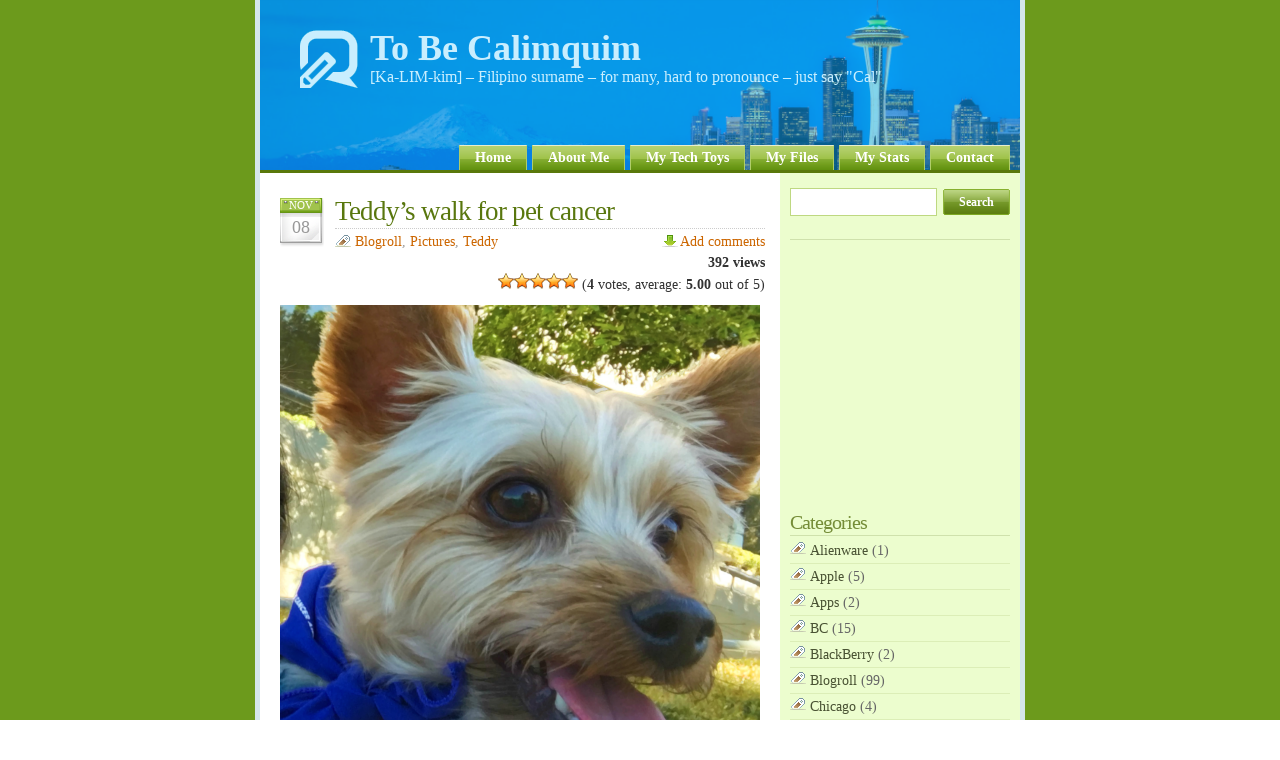

--- FILE ---
content_type: text/html; charset=UTF-8
request_url: http://www.calimquim.com/2015/11/08/teddys-walk-for-pet-cancer/
body_size: 10681
content:
<!DOCTYPE html PUBLIC "-//W3C//DTD XHTML 1.0 Transitional//EN" "http://www.w3.org/TR/xhtml1/DTD/xhtml1-transitional.dtd">
<html xmlns="http://www.w3.org/1999/xhtml">

<head profile="http://gmpg.org/xfn/11">
<meta http-equiv="Content-Type" content="text/html; charset=UTF-8" />

<title>To Be Calimquim  &raquo; Blog Archive   &raquo; Teddy&#8217;s walk for pet cancer</title>

<meta name="generator" content="WordPress 6.2.8" /> <!-- leave this for stats -->

<link rel="stylesheet" href="http://www.calimquim.com/wp-content/themes/glossyblue-1-4/style.css" type="text/css" media="all" />
<link rel="stylesheet" href="http://www.calimquim.com/wp-content/themes/glossyblue-1-4/print.css" type="text/css" media="print" />
<link rel="alternate" type="application/rss+xml" title="To Be Calimquim RSS Feed" href="http://www.calimquim.com/feed/" />
<link rel="pingback" href="http://www.calimquim.com/xmlrpc.php" />

<meta name='robots' content='max-image-preview:large' />
<link rel='dns-prefetch' href='//www.googletagmanager.com' />
<link rel='dns-prefetch' href='//pagead2.googlesyndication.com' />
<link rel="alternate" type="application/rss+xml" title="To Be Calimquim &raquo; Teddy&#8217;s walk for pet cancer Comments Feed" href="http://www.calimquim.com/2015/11/08/teddys-walk-for-pet-cancer/feed/" />
<script type="text/javascript">
window._wpemojiSettings = {"baseUrl":"https:\/\/s.w.org\/images\/core\/emoji\/14.0.0\/72x72\/","ext":".png","svgUrl":"https:\/\/s.w.org\/images\/core\/emoji\/14.0.0\/svg\/","svgExt":".svg","source":{"concatemoji":"http:\/\/www.calimquim.com\/wp-includes\/js\/wp-emoji-release.min.js?ver=6.2.8"}};
/*! This file is auto-generated */
!function(e,a,t){var n,r,o,i=a.createElement("canvas"),p=i.getContext&&i.getContext("2d");function s(e,t){p.clearRect(0,0,i.width,i.height),p.fillText(e,0,0);e=i.toDataURL();return p.clearRect(0,0,i.width,i.height),p.fillText(t,0,0),e===i.toDataURL()}function c(e){var t=a.createElement("script");t.src=e,t.defer=t.type="text/javascript",a.getElementsByTagName("head")[0].appendChild(t)}for(o=Array("flag","emoji"),t.supports={everything:!0,everythingExceptFlag:!0},r=0;r<o.length;r++)t.supports[o[r]]=function(e){if(p&&p.fillText)switch(p.textBaseline="top",p.font="600 32px Arial",e){case"flag":return s("\ud83c\udff3\ufe0f\u200d\u26a7\ufe0f","\ud83c\udff3\ufe0f\u200b\u26a7\ufe0f")?!1:!s("\ud83c\uddfa\ud83c\uddf3","\ud83c\uddfa\u200b\ud83c\uddf3")&&!s("\ud83c\udff4\udb40\udc67\udb40\udc62\udb40\udc65\udb40\udc6e\udb40\udc67\udb40\udc7f","\ud83c\udff4\u200b\udb40\udc67\u200b\udb40\udc62\u200b\udb40\udc65\u200b\udb40\udc6e\u200b\udb40\udc67\u200b\udb40\udc7f");case"emoji":return!s("\ud83e\udef1\ud83c\udffb\u200d\ud83e\udef2\ud83c\udfff","\ud83e\udef1\ud83c\udffb\u200b\ud83e\udef2\ud83c\udfff")}return!1}(o[r]),t.supports.everything=t.supports.everything&&t.supports[o[r]],"flag"!==o[r]&&(t.supports.everythingExceptFlag=t.supports.everythingExceptFlag&&t.supports[o[r]]);t.supports.everythingExceptFlag=t.supports.everythingExceptFlag&&!t.supports.flag,t.DOMReady=!1,t.readyCallback=function(){t.DOMReady=!0},t.supports.everything||(n=function(){t.readyCallback()},a.addEventListener?(a.addEventListener("DOMContentLoaded",n,!1),e.addEventListener("load",n,!1)):(e.attachEvent("onload",n),a.attachEvent("onreadystatechange",function(){"complete"===a.readyState&&t.readyCallback()})),(e=t.source||{}).concatemoji?c(e.concatemoji):e.wpemoji&&e.twemoji&&(c(e.twemoji),c(e.wpemoji)))}(window,document,window._wpemojiSettings);
</script>
<style type="text/css">
img.wp-smiley,
img.emoji {
	display: inline !important;
	border: none !important;
	box-shadow: none !important;
	height: 1em !important;
	width: 1em !important;
	margin: 0 0.07em !important;
	vertical-align: -0.1em !important;
	background: none !important;
	padding: 0 !important;
}
</style>
	<link rel='stylesheet' id='wp-block-library-css' href='http://www.calimquim.com/wp-includes/css/dist/block-library/style.min.css?ver=6.2.8' type='text/css' media='all' />
<link rel='stylesheet' id='classic-theme-styles-css' href='http://www.calimquim.com/wp-includes/css/classic-themes.min.css?ver=6.2.8' type='text/css' media='all' />
<style id='global-styles-inline-css' type='text/css'>
body{--wp--preset--color--black: #000000;--wp--preset--color--cyan-bluish-gray: #abb8c3;--wp--preset--color--white: #ffffff;--wp--preset--color--pale-pink: #f78da7;--wp--preset--color--vivid-red: #cf2e2e;--wp--preset--color--luminous-vivid-orange: #ff6900;--wp--preset--color--luminous-vivid-amber: #fcb900;--wp--preset--color--light-green-cyan: #7bdcb5;--wp--preset--color--vivid-green-cyan: #00d084;--wp--preset--color--pale-cyan-blue: #8ed1fc;--wp--preset--color--vivid-cyan-blue: #0693e3;--wp--preset--color--vivid-purple: #9b51e0;--wp--preset--gradient--vivid-cyan-blue-to-vivid-purple: linear-gradient(135deg,rgba(6,147,227,1) 0%,rgb(155,81,224) 100%);--wp--preset--gradient--light-green-cyan-to-vivid-green-cyan: linear-gradient(135deg,rgb(122,220,180) 0%,rgb(0,208,130) 100%);--wp--preset--gradient--luminous-vivid-amber-to-luminous-vivid-orange: linear-gradient(135deg,rgba(252,185,0,1) 0%,rgba(255,105,0,1) 100%);--wp--preset--gradient--luminous-vivid-orange-to-vivid-red: linear-gradient(135deg,rgba(255,105,0,1) 0%,rgb(207,46,46) 100%);--wp--preset--gradient--very-light-gray-to-cyan-bluish-gray: linear-gradient(135deg,rgb(238,238,238) 0%,rgb(169,184,195) 100%);--wp--preset--gradient--cool-to-warm-spectrum: linear-gradient(135deg,rgb(74,234,220) 0%,rgb(151,120,209) 20%,rgb(207,42,186) 40%,rgb(238,44,130) 60%,rgb(251,105,98) 80%,rgb(254,248,76) 100%);--wp--preset--gradient--blush-light-purple: linear-gradient(135deg,rgb(255,206,236) 0%,rgb(152,150,240) 100%);--wp--preset--gradient--blush-bordeaux: linear-gradient(135deg,rgb(254,205,165) 0%,rgb(254,45,45) 50%,rgb(107,0,62) 100%);--wp--preset--gradient--luminous-dusk: linear-gradient(135deg,rgb(255,203,112) 0%,rgb(199,81,192) 50%,rgb(65,88,208) 100%);--wp--preset--gradient--pale-ocean: linear-gradient(135deg,rgb(255,245,203) 0%,rgb(182,227,212) 50%,rgb(51,167,181) 100%);--wp--preset--gradient--electric-grass: linear-gradient(135deg,rgb(202,248,128) 0%,rgb(113,206,126) 100%);--wp--preset--gradient--midnight: linear-gradient(135deg,rgb(2,3,129) 0%,rgb(40,116,252) 100%);--wp--preset--duotone--dark-grayscale: url('#wp-duotone-dark-grayscale');--wp--preset--duotone--grayscale: url('#wp-duotone-grayscale');--wp--preset--duotone--purple-yellow: url('#wp-duotone-purple-yellow');--wp--preset--duotone--blue-red: url('#wp-duotone-blue-red');--wp--preset--duotone--midnight: url('#wp-duotone-midnight');--wp--preset--duotone--magenta-yellow: url('#wp-duotone-magenta-yellow');--wp--preset--duotone--purple-green: url('#wp-duotone-purple-green');--wp--preset--duotone--blue-orange: url('#wp-duotone-blue-orange');--wp--preset--font-size--small: 13px;--wp--preset--font-size--medium: 20px;--wp--preset--font-size--large: 36px;--wp--preset--font-size--x-large: 42px;--wp--preset--spacing--20: 0.44rem;--wp--preset--spacing--30: 0.67rem;--wp--preset--spacing--40: 1rem;--wp--preset--spacing--50: 1.5rem;--wp--preset--spacing--60: 2.25rem;--wp--preset--spacing--70: 3.38rem;--wp--preset--spacing--80: 5.06rem;--wp--preset--shadow--natural: 6px 6px 9px rgba(0, 0, 0, 0.2);--wp--preset--shadow--deep: 12px 12px 50px rgba(0, 0, 0, 0.4);--wp--preset--shadow--sharp: 6px 6px 0px rgba(0, 0, 0, 0.2);--wp--preset--shadow--outlined: 6px 6px 0px -3px rgba(255, 255, 255, 1), 6px 6px rgba(0, 0, 0, 1);--wp--preset--shadow--crisp: 6px 6px 0px rgba(0, 0, 0, 1);}:where(.is-layout-flex){gap: 0.5em;}body .is-layout-flow > .alignleft{float: left;margin-inline-start: 0;margin-inline-end: 2em;}body .is-layout-flow > .alignright{float: right;margin-inline-start: 2em;margin-inline-end: 0;}body .is-layout-flow > .aligncenter{margin-left: auto !important;margin-right: auto !important;}body .is-layout-constrained > .alignleft{float: left;margin-inline-start: 0;margin-inline-end: 2em;}body .is-layout-constrained > .alignright{float: right;margin-inline-start: 2em;margin-inline-end: 0;}body .is-layout-constrained > .aligncenter{margin-left: auto !important;margin-right: auto !important;}body .is-layout-constrained > :where(:not(.alignleft):not(.alignright):not(.alignfull)){max-width: var(--wp--style--global--content-size);margin-left: auto !important;margin-right: auto !important;}body .is-layout-constrained > .alignwide{max-width: var(--wp--style--global--wide-size);}body .is-layout-flex{display: flex;}body .is-layout-flex{flex-wrap: wrap;align-items: center;}body .is-layout-flex > *{margin: 0;}:where(.wp-block-columns.is-layout-flex){gap: 2em;}.has-black-color{color: var(--wp--preset--color--black) !important;}.has-cyan-bluish-gray-color{color: var(--wp--preset--color--cyan-bluish-gray) !important;}.has-white-color{color: var(--wp--preset--color--white) !important;}.has-pale-pink-color{color: var(--wp--preset--color--pale-pink) !important;}.has-vivid-red-color{color: var(--wp--preset--color--vivid-red) !important;}.has-luminous-vivid-orange-color{color: var(--wp--preset--color--luminous-vivid-orange) !important;}.has-luminous-vivid-amber-color{color: var(--wp--preset--color--luminous-vivid-amber) !important;}.has-light-green-cyan-color{color: var(--wp--preset--color--light-green-cyan) !important;}.has-vivid-green-cyan-color{color: var(--wp--preset--color--vivid-green-cyan) !important;}.has-pale-cyan-blue-color{color: var(--wp--preset--color--pale-cyan-blue) !important;}.has-vivid-cyan-blue-color{color: var(--wp--preset--color--vivid-cyan-blue) !important;}.has-vivid-purple-color{color: var(--wp--preset--color--vivid-purple) !important;}.has-black-background-color{background-color: var(--wp--preset--color--black) !important;}.has-cyan-bluish-gray-background-color{background-color: var(--wp--preset--color--cyan-bluish-gray) !important;}.has-white-background-color{background-color: var(--wp--preset--color--white) !important;}.has-pale-pink-background-color{background-color: var(--wp--preset--color--pale-pink) !important;}.has-vivid-red-background-color{background-color: var(--wp--preset--color--vivid-red) !important;}.has-luminous-vivid-orange-background-color{background-color: var(--wp--preset--color--luminous-vivid-orange) !important;}.has-luminous-vivid-amber-background-color{background-color: var(--wp--preset--color--luminous-vivid-amber) !important;}.has-light-green-cyan-background-color{background-color: var(--wp--preset--color--light-green-cyan) !important;}.has-vivid-green-cyan-background-color{background-color: var(--wp--preset--color--vivid-green-cyan) !important;}.has-pale-cyan-blue-background-color{background-color: var(--wp--preset--color--pale-cyan-blue) !important;}.has-vivid-cyan-blue-background-color{background-color: var(--wp--preset--color--vivid-cyan-blue) !important;}.has-vivid-purple-background-color{background-color: var(--wp--preset--color--vivid-purple) !important;}.has-black-border-color{border-color: var(--wp--preset--color--black) !important;}.has-cyan-bluish-gray-border-color{border-color: var(--wp--preset--color--cyan-bluish-gray) !important;}.has-white-border-color{border-color: var(--wp--preset--color--white) !important;}.has-pale-pink-border-color{border-color: var(--wp--preset--color--pale-pink) !important;}.has-vivid-red-border-color{border-color: var(--wp--preset--color--vivid-red) !important;}.has-luminous-vivid-orange-border-color{border-color: var(--wp--preset--color--luminous-vivid-orange) !important;}.has-luminous-vivid-amber-border-color{border-color: var(--wp--preset--color--luminous-vivid-amber) !important;}.has-light-green-cyan-border-color{border-color: var(--wp--preset--color--light-green-cyan) !important;}.has-vivid-green-cyan-border-color{border-color: var(--wp--preset--color--vivid-green-cyan) !important;}.has-pale-cyan-blue-border-color{border-color: var(--wp--preset--color--pale-cyan-blue) !important;}.has-vivid-cyan-blue-border-color{border-color: var(--wp--preset--color--vivid-cyan-blue) !important;}.has-vivid-purple-border-color{border-color: var(--wp--preset--color--vivid-purple) !important;}.has-vivid-cyan-blue-to-vivid-purple-gradient-background{background: var(--wp--preset--gradient--vivid-cyan-blue-to-vivid-purple) !important;}.has-light-green-cyan-to-vivid-green-cyan-gradient-background{background: var(--wp--preset--gradient--light-green-cyan-to-vivid-green-cyan) !important;}.has-luminous-vivid-amber-to-luminous-vivid-orange-gradient-background{background: var(--wp--preset--gradient--luminous-vivid-amber-to-luminous-vivid-orange) !important;}.has-luminous-vivid-orange-to-vivid-red-gradient-background{background: var(--wp--preset--gradient--luminous-vivid-orange-to-vivid-red) !important;}.has-very-light-gray-to-cyan-bluish-gray-gradient-background{background: var(--wp--preset--gradient--very-light-gray-to-cyan-bluish-gray) !important;}.has-cool-to-warm-spectrum-gradient-background{background: var(--wp--preset--gradient--cool-to-warm-spectrum) !important;}.has-blush-light-purple-gradient-background{background: var(--wp--preset--gradient--blush-light-purple) !important;}.has-blush-bordeaux-gradient-background{background: var(--wp--preset--gradient--blush-bordeaux) !important;}.has-luminous-dusk-gradient-background{background: var(--wp--preset--gradient--luminous-dusk) !important;}.has-pale-ocean-gradient-background{background: var(--wp--preset--gradient--pale-ocean) !important;}.has-electric-grass-gradient-background{background: var(--wp--preset--gradient--electric-grass) !important;}.has-midnight-gradient-background{background: var(--wp--preset--gradient--midnight) !important;}.has-small-font-size{font-size: var(--wp--preset--font-size--small) !important;}.has-medium-font-size{font-size: var(--wp--preset--font-size--medium) !important;}.has-large-font-size{font-size: var(--wp--preset--font-size--large) !important;}.has-x-large-font-size{font-size: var(--wp--preset--font-size--x-large) !important;}
.wp-block-navigation a:where(:not(.wp-element-button)){color: inherit;}
:where(.wp-block-columns.is-layout-flex){gap: 2em;}
.wp-block-pullquote{font-size: 1.5em;line-height: 1.6;}
</style>
<link rel='stylesheet' id='responsive-lightbox-swipebox-css' href='http://www.calimquim.com/wp-content/plugins/responsive-lightbox/assets/swipebox/swipebox.min.css?ver=2.4.5' type='text/css' media='all' />
<link rel='stylesheet' id='wp-postratings-css' href='http://www.calimquim.com/wp-content/plugins/wp-postratings/css/postratings-css.css?ver=1.90.1' type='text/css' media='all' />
<script type='text/javascript' src='http://www.calimquim.com/wp-includes/js/jquery/jquery.min.js?ver=3.6.4' id='jquery-core-js'></script>
<script type='text/javascript' src='http://www.calimquim.com/wp-includes/js/jquery/jquery-migrate.min.js?ver=3.4.0' id='jquery-migrate-js'></script>
<script type='text/javascript' src='http://www.calimquim.com/wp-content/plugins/responsive-lightbox/assets/swipebox/jquery.swipebox.min.js?ver=2.4.5' id='responsive-lightbox-swipebox-js'></script>
<script type='text/javascript' src='http://www.calimquim.com/wp-includes/js/underscore.min.js?ver=1.13.4' id='underscore-js'></script>
<script type='text/javascript' src='http://www.calimquim.com/wp-content/plugins/responsive-lightbox/assets/infinitescroll/infinite-scroll.pkgd.min.js?ver=6.2.8' id='responsive-lightbox-infinite-scroll-js'></script>
<script type='text/javascript' id='responsive-lightbox-js-before'>
var rlArgs = {"script":"swipebox","selector":"lightbox","customEvents":"","activeGalleries":true,"animation":true,"hideCloseButtonOnMobile":false,"removeBarsOnMobile":false,"hideBars":false,"hideBarsDelay":5000,"videoMaxWidth":1080,"useSVG":true,"loopAtEnd":false,"woocommerce_gallery":false,"ajaxurl":"http:\/\/www.calimquim.com\/wp-admin\/admin-ajax.php","nonce":"1035d58c84","preview":false,"postId":910,"scriptExtension":false};
</script>
<script type='text/javascript' src='http://www.calimquim.com/wp-content/plugins/responsive-lightbox/js/front.js?ver=2.4.5' id='responsive-lightbox-js'></script>

<!-- Google Analytics snippet added by Site Kit -->
<script type='text/javascript' src='https://www.googletagmanager.com/gtag/js?id=UA-102284782-1' id='google_gtagjs-js' async></script>
<script type='text/javascript' id='google_gtagjs-js-after'>
window.dataLayer = window.dataLayer || [];function gtag(){dataLayer.push(arguments);}
gtag('set', 'linker', {"domains":["www.calimquim.com"]} );
gtag("js", new Date());
gtag("set", "developer_id.dZTNiMT", true);
gtag("config", "UA-102284782-1", {"anonymize_ip":true});
gtag("config", "GT-WPL8XKQ");
</script>

<!-- End Google Analytics snippet added by Site Kit -->
<link rel="https://api.w.org/" href="http://www.calimquim.com/wp-json/" /><link rel="alternate" type="application/json" href="http://www.calimquim.com/wp-json/wp/v2/posts/910" /><link rel="EditURI" type="application/rsd+xml" title="RSD" href="http://www.calimquim.com/xmlrpc.php?rsd" />
<link rel="wlwmanifest" type="application/wlwmanifest+xml" href="http://www.calimquim.com/wp-includes/wlwmanifest.xml" />
<meta name="generator" content="WordPress 6.2.8" />
<link rel="canonical" href="http://www.calimquim.com/2015/11/08/teddys-walk-for-pet-cancer/" />
<link rel='shortlink' href='http://www.calimquim.com/?p=910' />
<link rel="alternate" type="application/json+oembed" href="http://www.calimquim.com/wp-json/oembed/1.0/embed?url=http%3A%2F%2Fwww.calimquim.com%2F2015%2F11%2F08%2Fteddys-walk-for-pet-cancer%2F" />
<link rel="alternate" type="text/xml+oembed" href="http://www.calimquim.com/wp-json/oembed/1.0/embed?url=http%3A%2F%2Fwww.calimquim.com%2F2015%2F11%2F08%2Fteddys-walk-for-pet-cancer%2F&#038;format=xml" />
<meta name="generator" content="Site Kit by Google 1.102.0" />
<!-- Google AdSense snippet added by Site Kit -->
<meta name="google-adsense-platform-account" content="ca-host-pub-2644536267352236">
<meta name="google-adsense-platform-domain" content="sitekit.withgoogle.com">
<!-- End Google AdSense snippet added by Site Kit -->

<!-- Google AdSense snippet added by Site Kit -->
<script async="async" src="https://pagead2.googlesyndication.com/pagead/js/adsbygoogle.js?client=ca-pub-6571115453896549&amp;host=ca-host-pub-2644536267352236" crossorigin="anonymous" type="text/javascript"></script>

<!-- End Google AdSense snippet added by Site Kit -->
</head>
<body>
<div id="page">
  <div id="header">
    <div id="headerimg">
	  <h1><a href="http://www.calimquim.com/">To Be Calimquim</a></h1>
	  <div class="description">[Ka-LIM-kim] &#8211; Filipino surname &#8211; for many, hard to pronounce &#8211; just say &quot;Cal&quot;</div>
	</div>
	<ul id="nav">
	  <li class="page_item"><a href="http://www.calimquim.com/" title="Home">Home</a></li>
	  <li class="page_item page-item-62"><a href="http://www.calimquim.com/about-me/">About Me</a></li>
<li class="page_item page-item-145 page_item_has_children"><a href="http://www.calimquim.com/my-tech-toys/">My Tech Toys</a></li>
<li class="page_item page-item-55"><a href="http://www.calimquim.com/my-files/">My Files</a></li>
<li class="page_item page-item-215"><a href="http://www.calimquim.com/my-stats/">My Stats</a></li>
<li class="page_item page-item-18"><a href="http://www.calimquim.com/contact/">Contact</a></li>
	</ul>
  </div>
  <!--/header -->
  <div id="content">
  
  
      <div class="post" id="post-910">
	  <div class="post-date"><span class="post-month">Nov</span> <span class="post-day">08</span></div>
	  <div class="post-title">
	  <h2><a href="http://www.calimquim.com/2015/11/08/teddys-walk-for-pet-cancer/" rel="bookmark" title="Permanent Link to Teddy&#8217;s walk for pet cancer">Teddy&#8217;s walk for pet cancer</a></h2>
		<span class="post-cat"><a href="http://www.calimquim.com/category/blogroll/" rel="category tag">Blogroll</a>, <a href="http://www.calimquim.com/category/pictures/" rel="category tag">Pictures</a>, <a href="http://www.calimquim.com/category/teddy/" rel="category tag">Teddy</a></span> <span class="mini-add-comment"><a href="#respond">Add comments</a></span>

<br style="clear: both;" />
<div>
<span style="float: right; font-weight: bold;">
        392 views</span>
<br />
<span style="float: right">
        <div id="post-ratings-910" class="post-ratings" itemscope itemtype="https://schema.org/Article" data-nonce="6a5544bedd"><img id="rating_910_1" src="http://www.calimquim.com/wp-content/plugins/wp-postratings/images/stars_crystal/rating_on.gif" alt="1 Star" title="1 Star" onmouseover="current_rating(910, 1, '1 Star');" onmouseout="ratings_off(5, 0, 0);" onclick="rate_post();" onkeypress="rate_post();" style="cursor: pointer; border: 0px;" /><img id="rating_910_2" src="http://www.calimquim.com/wp-content/plugins/wp-postratings/images/stars_crystal/rating_on.gif" alt="2 Stars" title="2 Stars" onmouseover="current_rating(910, 2, '2 Stars');" onmouseout="ratings_off(5, 0, 0);" onclick="rate_post();" onkeypress="rate_post();" style="cursor: pointer; border: 0px;" /><img id="rating_910_3" src="http://www.calimquim.com/wp-content/plugins/wp-postratings/images/stars_crystal/rating_on.gif" alt="3 Stars" title="3 Stars" onmouseover="current_rating(910, 3, '3 Stars');" onmouseout="ratings_off(5, 0, 0);" onclick="rate_post();" onkeypress="rate_post();" style="cursor: pointer; border: 0px;" /><img id="rating_910_4" src="http://www.calimquim.com/wp-content/plugins/wp-postratings/images/stars_crystal/rating_on.gif" alt="4 Stars" title="4 Stars" onmouseover="current_rating(910, 4, '4 Stars');" onmouseout="ratings_off(5, 0, 0);" onclick="rate_post();" onkeypress="rate_post();" style="cursor: pointer; border: 0px;" /><img id="rating_910_5" src="http://www.calimquim.com/wp-content/plugins/wp-postratings/images/stars_crystal/rating_on.gif" alt="5 Stars" title="5 Stars" onmouseover="current_rating(910, 5, '5 Stars');" onmouseout="ratings_off(5, 0, 0);" onclick="rate_post();" onkeypress="rate_post();" style="cursor: pointer; border: 0px;" /> (<strong>4</strong> votes, average: <strong>5.00</strong> out of 5)<br /><span class="post-ratings-text" id="ratings_910_text"></span><meta itemprop="name" content="Teddy&#8217;s walk for pet cancer" /><meta itemprop="headline" content="Teddy&#8217;s walk for pet cancer" /><meta itemprop="description" content="

Back on November 8, 2015, Teddy did his part to help find a cure for pet cancer. &nbsp;In Long Beach's Shoreline Village, we participated in the 9th Annual Nationwide K9K Pet Cancer Awareness Walk. &nbsp;Al..." /><meta itemprop="datePublished" content="2015-11-08T15:53:02-07:00" /><meta itemprop="dateModified" content="2017-07-23T21:59:39-07:00" /><meta itemprop="url" content="http://www.calimquim.com/2015/11/08/teddys-walk-for-pet-cancer/" /><meta itemprop="author" content="Nelson" /><meta itemprop="mainEntityOfPage" content="http://www.calimquim.com/2015/11/08/teddys-walk-for-pet-cancer/" /><div style="display: none;" itemprop="publisher" itemscope itemtype="https://schema.org/Organization"><meta itemprop="name" content="To Be Calimquim" /><meta itemprop="url" content="http://www.calimquim.com" /><div itemprop="logo" itemscope itemtype="https://schema.org/ImageObject"><meta itemprop="url" content="" /></div></div><div style="display: none;" itemprop="aggregateRating" itemscope itemtype="https://schema.org/AggregateRating"><meta itemprop="bestRating" content="5" /><meta itemprop="worstRating" content="1" /><meta itemprop="ratingValue" content="5" /><meta itemprop="ratingCount" content="4" /></div></div><div id="post-ratings-910-loading" class="post-ratings-loading"><img src="http://www.calimquim.com/wp-content/plugins/wp-postratings/images/loading.gif" width="16" height="16" class="post-ratings-image" />Loading...</div></span>					
</div>
<br style="clear: both;" />
	  </div>

	  <div class="entry">
		<p><a href="http://www.calimquim.com/wp-content/uploads/2017/07/petwalk_01.png" data-rel="lightbox-image-0" data-rl_title="" data-rl_caption="" title=""><img decoding="async" class="alignnone wp-image-917" src="http://www.calimquim.com/wp-content/uploads/2017/07/petwalk_01.png" alt="" width="480" height="480" srcset="http://www.calimquim.com/wp-content/uploads/2017/07/petwalk_01.png 960w, http://www.calimquim.com/wp-content/uploads/2017/07/petwalk_01-150x150.png 150w, http://www.calimquim.com/wp-content/uploads/2017/07/petwalk_01-300x300.png 300w, http://www.calimquim.com/wp-content/uploads/2017/07/petwalk_01-768x768.png 768w" sizes="(max-width: 480px) 100vw, 480px" /></a></p>
<p><a href="http://www.calimquim.com/wp-content/uploads/2017/07/npc_tn3.png" data-rel="lightbox-image-1" data-rl_title="" data-rl_caption="" title=""><img decoding="async" loading="lazy" class="alignleft size-full wp-image-889" src="http://www.calimquim.com/wp-content/uploads/2017/07/npc_tn3.png" alt="" width="100" height="100" /></a>Back on November 8, 2015, Teddy did his part to help find a cure for pet cancer.  In Long Beach&#8217;s Shoreline Village, we participated in the <a href="https://www.petinsurance.com/cancer" target="_blank" rel="noopener">9th Annual Nationwide K9K Pet Cancer Awareness Walk</a>.  All human participants got a shirt and all pet participants got a blue bandanna.</p>
<p><span id="more-910"></span></p>
<p><a href="http://www.calimquim.com/wp-content/uploads/2017/07/petwalk_02.png" data-rel="lightbox-image-2" data-rl_title="" data-rl_caption="" title=""><img decoding="async" loading="lazy" class="alignnone wp-image-918" src="http://www.calimquim.com/wp-content/uploads/2017/07/petwalk_02.png" alt="" width="480" height="360" srcset="http://www.calimquim.com/wp-content/uploads/2017/07/petwalk_02.png 960w, http://www.calimquim.com/wp-content/uploads/2017/07/petwalk_02-300x225.png 300w, http://www.calimquim.com/wp-content/uploads/2017/07/petwalk_02-768x576.png 768w" sizes="(max-width: 480px) 100vw, 480px" /></a></p>
<p>Teddy is chill&#8217;in the shaded walkway area and can&#8217;t wait to meet some new friends.</p>
<p><a href="http://www.calimquim.com/wp-content/uploads/2017/07/petwalk_03.png" data-rel="lightbox-image-3" data-rl_title="" data-rl_caption="" title=""><img decoding="async" loading="lazy" class="alignnone wp-image-919" src="http://www.calimquim.com/wp-content/uploads/2017/07/petwalk_03.png" alt="" width="480" height="360" srcset="http://www.calimquim.com/wp-content/uploads/2017/07/petwalk_03.png 960w, http://www.calimquim.com/wp-content/uploads/2017/07/petwalk_03-300x225.png 300w, http://www.calimquim.com/wp-content/uploads/2017/07/petwalk_03-768x576.png 768w" sizes="(max-width: 480px) 100vw, 480px" /></a></p>
<p>After seeing so many dogs, Teddy retreats near the safety of his Mom.</p>
<p><a href="http://www.calimquim.com/wp-content/uploads/2017/07/petwalk_04.png" data-rel="lightbox-image-4" data-rl_title="" data-rl_caption="" title=""><img decoding="async" loading="lazy" class="alignnone wp-image-920" src="http://www.calimquim.com/wp-content/uploads/2017/07/petwalk_04.png" alt="" width="480" height="360" srcset="http://www.calimquim.com/wp-content/uploads/2017/07/petwalk_04.png 960w, http://www.calimquim.com/wp-content/uploads/2017/07/petwalk_04-300x225.png 300w, http://www.calimquim.com/wp-content/uploads/2017/07/petwalk_04-768x576.png 768w" sizes="(max-width: 480px) 100vw, 480px" /></a></p>
<p>Teddy is sitting on his Mom&#8217;s lap.</p>
<p><a href="http://www.calimquim.com/wp-content/uploads/2017/07/petwalk_05.png" data-rel="lightbox-image-5" data-rl_title="" data-rl_caption="" title=""><img decoding="async" loading="lazy" class="alignnone wp-image-921" src="http://www.calimquim.com/wp-content/uploads/2017/07/petwalk_05.png" alt="" width="480" height="360" srcset="http://www.calimquim.com/wp-content/uploads/2017/07/petwalk_05.png 960w, http://www.calimquim.com/wp-content/uploads/2017/07/petwalk_05-300x225.png 300w, http://www.calimquim.com/wp-content/uploads/2017/07/petwalk_05-768x576.png 768w" sizes="(max-width: 480px) 100vw, 480px" /></a></p>
<p>On his mark&#8230;</p>
<p><a href="http://www.calimquim.com/wp-content/uploads/2017/07/petwalk_06.png" data-rel="lightbox-image-6" data-rl_title="" data-rl_caption="" title=""><img decoding="async" loading="lazy" class="alignnone wp-image-922" src="http://www.calimquim.com/wp-content/uploads/2017/07/petwalk_06.png" alt="" width="480" height="360" srcset="http://www.calimquim.com/wp-content/uploads/2017/07/petwalk_06.png 960w, http://www.calimquim.com/wp-content/uploads/2017/07/petwalk_06-300x225.png 300w, http://www.calimquim.com/wp-content/uploads/2017/07/petwalk_06-768x576.png 768w" sizes="(max-width: 480px) 100vw, 480px" /></a></p>
<p>Get set&#8230;</p>
<p><a href="http://www.calimquim.com/wp-content/uploads/2017/07/petwalk_07.png" data-rel="lightbox-image-7" data-rl_title="" data-rl_caption="" title=""><img decoding="async" loading="lazy" class="alignnone wp-image-923" src="http://www.calimquim.com/wp-content/uploads/2017/07/petwalk_07.png" alt="" width="480" height="360" srcset="http://www.calimquim.com/wp-content/uploads/2017/07/petwalk_07.png 960w, http://www.calimquim.com/wp-content/uploads/2017/07/petwalk_07-300x225.png 300w, http://www.calimquim.com/wp-content/uploads/2017/07/petwalk_07-768x576.png 768w" sizes="(max-width: 480px) 100vw, 480px" /></a></p>
<p>GO! Lickin&#8217; his chops!</p>
<p>Here&#8217;s a photo gallery of all the this post&#8217;s pics:</p>

		<style type="text/css">
			#gallery-1 {
				margin: auto;
			}
			#gallery-1 .gallery-item {
				float: left;
				margin-top: 10px;
				text-align: center;
				width: 33%;
			}
			#gallery-1 img {
				border: 2px solid #cfcfcf;
			}
			#gallery-1 .gallery-caption {
				margin-left: 0;
			}
			/* see gallery_shortcode() in wp-includes/media.php */
		</style>
		<div id='gallery-1' class='gallery galleryid-910 gallery-columns-3 gallery-size-thumbnail'><dl class='gallery-item'>
			<dt class='gallery-icon landscape'>
				<a href='http://www.calimquim.com/wp-content/uploads/2017/07/petwalk_01.png' title="" data-rl_title="" class="rl-gallery-link" data-rl_caption="" data-rel="lightbox-gallery-1"><img width="150" height="150" src="http://www.calimquim.com/wp-content/uploads/2017/07/petwalk_01-150x150.png" class="attachment-thumbnail size-thumbnail" alt="" decoding="async" loading="lazy" srcset="http://www.calimquim.com/wp-content/uploads/2017/07/petwalk_01-150x150.png 150w, http://www.calimquim.com/wp-content/uploads/2017/07/petwalk_01-300x300.png 300w, http://www.calimquim.com/wp-content/uploads/2017/07/petwalk_01-768x768.png 768w, http://www.calimquim.com/wp-content/uploads/2017/07/petwalk_01.png 960w" sizes="(max-width: 150px) 100vw, 150px" /></a>
			</dt></dl><dl class='gallery-item'>
			<dt class='gallery-icon landscape'>
				<a href='http://www.calimquim.com/wp-content/uploads/2017/07/petwalk_02.png' title="" data-rl_title="" class="rl-gallery-link" data-rl_caption="" data-rel="lightbox-gallery-1"><img width="150" height="150" src="http://www.calimquim.com/wp-content/uploads/2017/07/petwalk_02-150x150.png" class="attachment-thumbnail size-thumbnail" alt="" decoding="async" loading="lazy" /></a>
			</dt></dl><dl class='gallery-item'>
			<dt class='gallery-icon landscape'>
				<a href='http://www.calimquim.com/wp-content/uploads/2017/07/petwalk_03.png' title="" data-rl_title="" class="rl-gallery-link" data-rl_caption="" data-rel="lightbox-gallery-1"><img width="150" height="150" src="http://www.calimquim.com/wp-content/uploads/2017/07/petwalk_03-150x150.png" class="attachment-thumbnail size-thumbnail" alt="" decoding="async" loading="lazy" /></a>
			</dt></dl><br style="clear: both" /><dl class='gallery-item'>
			<dt class='gallery-icon landscape'>
				<a href='http://www.calimquim.com/wp-content/uploads/2017/07/petwalk_04.png' title="" data-rl_title="" class="rl-gallery-link" data-rl_caption="" data-rel="lightbox-gallery-1"><img width="150" height="150" src="http://www.calimquim.com/wp-content/uploads/2017/07/petwalk_04-150x150.png" class="attachment-thumbnail size-thumbnail" alt="" decoding="async" loading="lazy" /></a>
			</dt></dl><dl class='gallery-item'>
			<dt class='gallery-icon landscape'>
				<a href='http://www.calimquim.com/wp-content/uploads/2017/07/petwalk_05.png' title="" data-rl_title="" class="rl-gallery-link" data-rl_caption="" data-rel="lightbox-gallery-1"><img width="150" height="150" src="http://www.calimquim.com/wp-content/uploads/2017/07/petwalk_05-150x150.png" class="attachment-thumbnail size-thumbnail" alt="" decoding="async" loading="lazy" /></a>
			</dt></dl><dl class='gallery-item'>
			<dt class='gallery-icon landscape'>
				<a href='http://www.calimquim.com/wp-content/uploads/2017/07/petwalk_06.png' title="" data-rl_title="" class="rl-gallery-link" data-rl_caption="" data-rel="lightbox-gallery-1"><img width="150" height="150" src="http://www.calimquim.com/wp-content/uploads/2017/07/petwalk_06-150x150.png" class="attachment-thumbnail size-thumbnail" alt="" decoding="async" loading="lazy" /></a>
			</dt></dl><br style="clear: both" /><dl class='gallery-item'>
			<dt class='gallery-icon landscape'>
				<a href='http://www.calimquim.com/wp-content/uploads/2017/07/petwalk_07.png' title="" data-rl_title="" class="rl-gallery-link" data-rl_caption="" data-rel="lightbox-gallery-1"><img width="150" height="150" src="http://www.calimquim.com/wp-content/uploads/2017/07/petwalk_07-150x150.png" class="attachment-thumbnail size-thumbnail" alt="" decoding="async" loading="lazy" /></a>
			</dt></dl>
			<br style='clear: both' />
		</div>

				
			  </div>

<script type="text/javascript"><!--
google_ad_client = "pub-6571115453896549";
google_ad_width = 468;
google_ad_height = 60;
google_ad_format = "468x60_as";
google_ad_type = "text_image";
//2007-06-19: CALIMQUIM
google_ad_channel = "2810246984";
google_color_border = "FFFFFF";
google_color_bg = "FFFFFF";
google_color_link = "CC6600";
google_color_text = "758D38";
google_color_url = "666666";
//-->
</script>
<script type="text/javascript"
  src="http://pagead2.googlesyndication.com/pagead/show_ads.js">
</script>	

		
<!-- You can start editing here. -->


   
		<!-- If comments are open, but there are no comments. -->

	 


<h3 id="respond">Leave a Reply</h3>

<p>You must be <a href="http://www.calimquim.com/wp-login.php?redirect_to=http://www.calimquim.com/2015/11/08/teddys-walk-for-pet-cancer/">logged in</a> to post a comment.</p>

		
			
	</div><!--/post -->

  </div><!--/content -->

<div id="sidebar">
<ul>

  <li id="search-2" class="widget widget_search"><form method="get" id="searchform" action="http://www.calimquim.com/">
<div><input type="text" value="" name="s" id="s" />
<input type="submit" id="searchsubmit" value="Search" />
</div>
</form>
</li><li id="text-1" class="widget widget_text"><h2 class="sidebartitle"> </h2>			<div class="textwidget"><script type="text/javascript"><!--
google_ad_client = "pub-6571115453896549";
google_ad_width = 120;
google_ad_height = 240;
google_ad_format = "120x240_as";
google_ad_type = "text_image";
//2007-06-08: CALIMQUIM
google_ad_channel = "2810246984";
google_color_border = "ECFDCE";
google_color_bg = "ECFDCE";
google_color_link = "CC6600";
google_color_text = "758D38";
google_color_url = "666666";
//-->
</script>
<script type="text/javascript"
  src="http://pagead2.googlesyndication.com/pagead/show_ads.js">
</script></div>
		</li><li id="text-103021114" class="widget widget_text">			<div class="textwidget"><script src="http://widgets.twimg.com/j/2/widget.js"></script>
<script>
new TWTR.Widget({
  version: 2,
  type: 'profile',
  rpp: 5,
  interval: 6000,
  width: 215,
  height: 400,
  theme: {
    shell: {
      background: '#ecfdce',
      color: '#59770e'
    },
    tweets: {
      background: '#ecfdce',
      color: '#59770e',
      links: '#cc6600'
    }
  },
  features: {
    scrollbar: false,
    loop: false,
    live: false,
    hashtags: true,
    timestamp: true,
    avatars: true,
    behavior: 'all'
  }
}).render().setUser('UDub9').start();
</script></div>
		</li><li id="categories-1" class="widget widget_categories"><h2 class="sidebartitle">Categories</h2>
			<ul>
					<li class="cat-item cat-item-21"><a href="http://www.calimquim.com/category/alienware/">Alienware</a> (1)
</li>
	<li class="cat-item cat-item-34"><a href="http://www.calimquim.com/category/apple/">Apple</a> (5)
</li>
	<li class="cat-item cat-item-39"><a href="http://www.calimquim.com/category/apps/">Apps</a> (2)
</li>
	<li class="cat-item cat-item-13"><a href="http://www.calimquim.com/category/bc/">BC</a> (15)
</li>
	<li class="cat-item cat-item-19"><a href="http://www.calimquim.com/category/blackberry/">BlackBerry</a> (2)
</li>
	<li class="cat-item cat-item-2"><a href="http://www.calimquim.com/category/blogroll/">Blogroll</a> (99)
</li>
	<li class="cat-item cat-item-8"><a href="http://www.calimquim.com/category/chicago/">Chicago</a> (4)
</li>
	<li class="cat-item cat-item-7"><a href="http://www.calimquim.com/category/china/">China</a> (10)
</li>
	<li class="cat-item cat-item-12"><a href="http://www.calimquim.com/category/comics/">Comics</a> (15)
</li>
	<li class="cat-item cat-item-23"><a href="http://www.calimquim.com/category/cool-stuff/">Cool Stuff</a> (9)
</li>
	<li class="cat-item cat-item-6"><a href="http://www.calimquim.com/category/golf/">Golf</a> (14)
</li>
	<li class="cat-item cat-item-20"><a href="http://www.calimquim.com/category/htc/">HTC</a> (1)
</li>
	<li class="cat-item cat-item-41"><a href="http://www.calimquim.com/category/las-vegas/">Las Vegas</a> (2)
</li>
	<li class="cat-item cat-item-32"><a href="http://www.calimquim.com/category/philippines/">Philippines</a> (2)
</li>
	<li class="cat-item cat-item-3"><a href="http://www.calimquim.com/category/pictures/">Pictures</a> (29)
</li>
	<li class="cat-item cat-item-22"><a href="http://www.calimquim.com/category/poker/">Poker</a> (3)
</li>
	<li class="cat-item cat-item-33"><a href="http://www.calimquim.com/category/seattle-mariners/">Seattle Mariners</a> (1)
</li>
	<li class="cat-item cat-item-17"><a href="http://www.calimquim.com/category/seattle-seahawks/">Seattle Seahawks</a> (11)
</li>
	<li class="cat-item cat-item-14"><a href="http://www.calimquim.com/category/seattle-supersonics/">Seattle SuperSonics</a> (5)
</li>
	<li class="cat-item cat-item-18"><a href="http://www.calimquim.com/category/singapore/">Singapore</a> (1)
</li>
	<li class="cat-item cat-item-10"><a href="http://www.calimquim.com/category/tech-toys/">Tech Toys</a> (10)
</li>
	<li class="cat-item cat-item-24"><a href="http://www.calimquim.com/category/teddy/">Teddy</a> (12)
</li>
	<li class="cat-item cat-item-42"><a href="http://www.calimquim.com/category/tesla/">Tesla</a> (2)
</li>
	<li class="cat-item cat-item-11"><a href="http://www.calimquim.com/category/tiger-woods/">Tiger Woods</a> (3)
</li>
	<li class="cat-item cat-item-35"><a href="http://www.calimquim.com/category/travel/">Travel</a> (6)
</li>
	<li class="cat-item cat-item-36"><a href="http://www.calimquim.com/category/twitter/">Twitter</a> (1)
</li>
	<li class="cat-item cat-item-15"><a href="http://www.calimquim.com/category/uc-irvine-anteaters/">UC Irvine Anteaters</a> (5)
</li>
	<li class="cat-item cat-item-31"><a href="http://www.calimquim.com/category/videos/">Videos</a> (2)
</li>
	<li class="cat-item cat-item-16"><a href="http://www.calimquim.com/category/washington-huskies/">Washington Huskies</a> (16)
</li>
	<li class="cat-item cat-item-9"><a href="http://www.calimquim.com/category/wordpress/">WordPress</a> (5)
</li>
			</ul>

			</li><li id="pages-2" class="widget widget_pages"><h2 class="sidebartitle">Pages</h2>
			<ul>
				<li class="page_item page-item-62"><a href="http://www.calimquim.com/about-me/">About Me</a></li>
<li class="page_item page-item-18"><a href="http://www.calimquim.com/contact/">Contact</a></li>
<li class="page_item page-item-55"><a href="http://www.calimquim.com/my-files/">My Files</a></li>
<li class="page_item page-item-215"><a href="http://www.calimquim.com/my-stats/">My Stats</a></li>
<li class="page_item page-item-145 page_item_has_children"><a href="http://www.calimquim.com/my-tech-toys/">My Tech Toys</a>
<ul class='children'>
	<li class="page_item page-item-19"><a href="http://www.calimquim.com/my-tech-toys/previous-tech-toys-1/">Previous Tech Toys I</a></li>
	<li class="page_item page-item-528"><a href="http://www.calimquim.com/my-tech-toys/previous-tech-toys-2/">Previous Tech Toys II</a></li>
	<li class="page_item page-item-877"><a href="http://www.calimquim.com/my-tech-toys/previous-tech-toys-iii/">Previous Tech Toys III</a></li>
	<li class="page_item page-item-822"><a href="http://www.calimquim.com/my-tech-toys/wordbrain-answers/">WordBrain Answers</a></li>
</ul>
</li>
			</ul>

			</li><li id="archives-2" class="widget widget_archive"><h2 class="sidebartitle">Archives</h2>		<label class="screen-reader-text" for="archives-dropdown-2">Archives</label>
		<select id="archives-dropdown-2" name="archive-dropdown">
			
			<option value="">Select Month</option>
				<option value='http://www.calimquim.com/2017/12/'> December 2017 &nbsp;(1)</option>
	<option value='http://www.calimquim.com/2017/09/'> September 2017 &nbsp;(1)</option>
	<option value='http://www.calimquim.com/2017/08/'> August 2017 &nbsp;(1)</option>
	<option value='http://www.calimquim.com/2017/07/'> July 2017 &nbsp;(3)</option>
	<option value='http://www.calimquim.com/2017/04/'> April 2017 &nbsp;(1)</option>
	<option value='http://www.calimquim.com/2015/11/'> November 2015 &nbsp;(1)</option>
	<option value='http://www.calimquim.com/2015/02/'> February 2015 &nbsp;(1)</option>
	<option value='http://www.calimquim.com/2015/01/'> January 2015 &nbsp;(1)</option>
	<option value='http://www.calimquim.com/2014/04/'> April 2014 &nbsp;(1)</option>
	<option value='http://www.calimquim.com/2014/02/'> February 2014 &nbsp;(1)</option>
	<option value='http://www.calimquim.com/2013/12/'> December 2013 &nbsp;(1)</option>
	<option value='http://www.calimquim.com/2013/01/'> January 2013 &nbsp;(1)</option>
	<option value='http://www.calimquim.com/2012/03/'> March 2012 &nbsp;(1)</option>
	<option value='http://www.calimquim.com/2012/02/'> February 2012 &nbsp;(1)</option>
	<option value='http://www.calimquim.com/2011/10/'> October 2011 &nbsp;(2)</option>
	<option value='http://www.calimquim.com/2011/09/'> September 2011 &nbsp;(1)</option>
	<option value='http://www.calimquim.com/2011/08/'> August 2011 &nbsp;(1)</option>
	<option value='http://www.calimquim.com/2011/07/'> July 2011 &nbsp;(1)</option>
	<option value='http://www.calimquim.com/2011/05/'> May 2011 &nbsp;(1)</option>
	<option value='http://www.calimquim.com/2011/04/'> April 2011 &nbsp;(1)</option>
	<option value='http://www.calimquim.com/2011/03/'> March 2011 &nbsp;(1)</option>
	<option value='http://www.calimquim.com/2011/01/'> January 2011 &nbsp;(2)</option>
	<option value='http://www.calimquim.com/2010/12/'> December 2010 &nbsp;(1)</option>
	<option value='http://www.calimquim.com/2010/10/'> October 2010 &nbsp;(1)</option>
	<option value='http://www.calimquim.com/2010/07/'> July 2010 &nbsp;(3)</option>
	<option value='http://www.calimquim.com/2010/05/'> May 2010 &nbsp;(1)</option>
	<option value='http://www.calimquim.com/2010/02/'> February 2010 &nbsp;(2)</option>
	<option value='http://www.calimquim.com/2009/10/'> October 2009 &nbsp;(1)</option>
	<option value='http://www.calimquim.com/2009/09/'> September 2009 &nbsp;(1)</option>
	<option value='http://www.calimquim.com/2009/08/'> August 2009 &nbsp;(1)</option>
	<option value='http://www.calimquim.com/2009/03/'> March 2009 &nbsp;(1)</option>
	<option value='http://www.calimquim.com/2009/01/'> January 2009 &nbsp;(1)</option>
	<option value='http://www.calimquim.com/2008/11/'> November 2008 &nbsp;(2)</option>
	<option value='http://www.calimquim.com/2008/10/'> October 2008 &nbsp;(1)</option>
	<option value='http://www.calimquim.com/2008/09/'> September 2008 &nbsp;(2)</option>
	<option value='http://www.calimquim.com/2008/07/'> July 2008 &nbsp;(3)</option>
	<option value='http://www.calimquim.com/2008/06/'> June 2008 &nbsp;(2)</option>
	<option value='http://www.calimquim.com/2008/05/'> May 2008 &nbsp;(1)</option>
	<option value='http://www.calimquim.com/2008/04/'> April 2008 &nbsp;(5)</option>
	<option value='http://www.calimquim.com/2008/03/'> March 2008 &nbsp;(3)</option>
	<option value='http://www.calimquim.com/2008/02/'> February 2008 &nbsp;(1)</option>
	<option value='http://www.calimquim.com/2008/01/'> January 2008 &nbsp;(1)</option>
	<option value='http://www.calimquim.com/2007/12/'> December 2007 &nbsp;(1)</option>
	<option value='http://www.calimquim.com/2007/11/'> November 2007 &nbsp;(6)</option>
	<option value='http://www.calimquim.com/2007/10/'> October 2007 &nbsp;(3)</option>
	<option value='http://www.calimquim.com/2007/09/'> September 2007 &nbsp;(1)</option>
	<option value='http://www.calimquim.com/2007/08/'> August 2007 &nbsp;(2)</option>
	<option value='http://www.calimquim.com/2007/07/'> July 2007 &nbsp;(1)</option>
	<option value='http://www.calimquim.com/2007/06/'> June 2007 &nbsp;(17)</option>
	<option value='http://www.calimquim.com/2007/05/'> May 2007 &nbsp;(8)</option>

		</select>

<script type="text/javascript">
/* <![CDATA[ */
(function() {
	var dropdown = document.getElementById( "archives-dropdown-2" );
	function onSelectChange() {
		if ( dropdown.options[ dropdown.selectedIndex ].value !== '' ) {
			document.location.href = this.options[ this.selectedIndex ].value;
		}
	}
	dropdown.onchange = onSelectChange;
})();
/* ]]> */
</script>
			</li><li id="meta-2" class="widget widget_meta"><h2 class="sidebartitle">Meta</h2>
		<ul>
						<li><a href="http://www.calimquim.com/wp-login.php">Log in</a></li>
			<li><a href="http://www.calimquim.com/feed/">Entries feed</a></li>
			<li><a href="http://www.calimquim.com/comments/feed/">Comments feed</a></li>

			<li><a href="https://wordpress.org/">WordPress.org</a></li>
		</ul>

		</li><li id="text-103021111" class="widget widget_text"><h2 class="sidebartitle"> </h2>			<div class="textwidget"><script type="text/javascript"><!--
google_ad_client = "pub-6571115453896549";
google_ad_width = 120;
google_ad_height = 240;
google_ad_format = "120x240_as";
google_ad_type = "text_image";
//2007-06-08: CALIMQUIM
google_ad_channel = "2810246984";
google_color_border = "ECFDCE";
google_color_bg = "ECFDCE";
google_color_link = "CC6600";
google_color_text = "758D38";
google_color_url = "666666";
//-->
</script>
<script type="text/javascript"
  src="http://pagead2.googlesyndication.com/pagead/show_ads.js">
</script></div>
		</li>
 </ul>
</div>
<!--/sidebar -->  
  <div id="footer">
  <!--recent comments start -->
  <div class="footer-recent-posts">
    <h4>Recent Posts</h4>
  		<ul>
		<li>
	<strong><a href="http://www.calimquim.com/2017/12/29/apple-watch-series-3-review/" rel="bookmark" title="Permanent link to Apple Watch Series 3 review">Apple Watch Series 3 review</a></strong><br />
	<small>12-29-2017</small>
	</li>
		<li>
	<strong><a href="http://www.calimquim.com/2017/09/03/use-the-edison-mail-app-to-replace-iphones-default-mail-app/" rel="bookmark" title="Permanent link to The Edison Mail app is an option to replace iPhone&#8217;s default Mail app (with caution)">The Edison Mail app is an option to replace iPhone&#8217;s default Mail app (with caution)</a></strong><br />
	<small>09-03-2017</small>
	</li>
		<li>
	<strong><a href="http://www.calimquim.com/2017/08/06/orange-county-to-las-vegas-in-a-tesla-model-3/" rel="bookmark" title="Permanent link to Orange County to Las Vegas in a Tesla Model 3">Orange County to Las Vegas in a Tesla Model 3</a></strong><br />
	<small>08-06-2017</small>
	</li>
		<li>
	<strong><a href="http://www.calimquim.com/2017/07/28/the-model-3-is-officially-here/" rel="bookmark" title="Permanent link to The Model 3 is officially here!">The Model 3 is officially here!</a></strong><br />
	<small>07-28-2017</small>
	</li>
		<li>
	<strong><a href="http://www.calimquim.com/2017/07/23/the-palazzo-and-venetian-hotels-in-las-vegas-are-now-pet-friendly/" rel="bookmark" title="Permanent link to The Palazzo and Venetian hotels in Las Vegas are now pet friendly!">The Palazzo and Venetian hotels in Las Vegas are now pet friendly!</a></strong><br />
	<small>07-23-2017</small>
	</li>
		</ul>
  </div>
  <!--recent comments start -->

  <!--recent comments start -->
  <div class="footer-recent-comments">
    	<h4>Recent Comments</h4>
<ul>
</ul>  </div>
  <!--recent comments end -->
  
	<!--about text start -->
	<div class="footer-about">
		<h4>About This Blog</h4>
<p>This blog template is built with validated CSS and XHTML, by <a href="http://www.ndesign-studio.com">N.Design Studio</a>.</p>
<p>Icons used here are from <a href="http://www.ndesign-studio.com/stock-icons/web-2-mini/">Web 2 Mini</a> pack.</p>
<p>To download more <a href="http://www.ndesign-studio.com/resources/wp-themes/">WordPress Themes</a>, please visit www.ndesign-studio.com.</p>	
	</div>
	<!--about text end -->
	
  <hr class="clear" />
  </div><!--/footer -->
</div><!--/page -->

<!--credits start -->
<div id="credits">
<div class="alignleft"><a href="http://www.ndesign-studio.com/resources/wp-themes/">WP Theme</a> &amp; <a href="http://www.ndesign-studio.com/stock-icons/">Icons</a> by <a href="http://www.ndesign-studio.com">N.Design Studio</a></div> 
<div class="alignright"><a href="http://www.calimquim.com/feed/" class="rss">Entries RSS</a> <a href="http://www.calimquim.com/comments/feed/" class="rss">Comments RSS</a> <span class="loginout"><a href="http://www.calimquim.com/wp-login.php">Log in</a></span></div>
</div>
<!--credits end -->
<script type='text/javascript' id='wp-postratings-js-extra'>
/* <![CDATA[ */
var ratingsL10n = {"plugin_url":"http:\/\/www.calimquim.com\/wp-content\/plugins\/wp-postratings","ajax_url":"http:\/\/www.calimquim.com\/wp-admin\/admin-ajax.php","text_wait":"Please rate only 1 item at a time.","image":"stars_crystal","image_ext":"gif","max":"5","show_loading":"1","show_fading":"1","custom":"0"};
var ratings_mouseover_image=new Image();ratings_mouseover_image.src="http://www.calimquim.com/wp-content/plugins/wp-postratings/images/stars_crystal/rating_over.gif";;
/* ]]> */
</script>
<script type='text/javascript' src='http://www.calimquim.com/wp-content/plugins/wp-postratings/js/postratings-js.js?ver=1.90.1' id='wp-postratings-js'></script>
<script type='text/javascript' id='wp-postviews-cache-js-extra'>
/* <![CDATA[ */
var viewsCacheL10n = {"admin_ajax_url":"http:\/\/www.calimquim.com\/wp-admin\/admin-ajax.php","nonce":"0ef3a34318","post_id":"910"};
/* ]]> */
</script>
<script type='text/javascript' src='http://www.calimquim.com/wp-content/plugins/wp-postviews/postviews-cache.js?ver=1.68' id='wp-postviews-cache-js'></script>
<!-- WiredMinds eMetrics tracking with Enterprise Edition V5.4 START -->
<script type='text/javascript' src='https://count.carrierzone.com/app/count_server/count.js'></script>
<script type='text/javascript'><!--
wm_custnum='98b4985320ca242c';
wm_page_name='php-cgi';
wm_group_name='/services/webpages/c/a/calimquim.com/cgi-bin';
wm_campaign_key='campaign_id';
wm_track_alt='';
wiredminds.count();
// -->
</script>
<!-- WiredMinds eMetrics tracking with Enterprise Edition V5.4 END -->
</body>
</html>
<!-- This Quick Cache file was built for (  www.calimquim.com/2015/11/08/teddys-walk-for-pet-cancer/ ) in 0.66736 seconds, on Jan 27th, 2026 at 12:16 am UTC. -->
<!-- This Quick Cache file will automatically expire ( and be re-built automatically ) on Jan 27th, 2026 at 12:31 am UTC -->

--- FILE ---
content_type: text/html; charset=utf-8
request_url: https://www.google.com/recaptcha/api2/aframe
body_size: 266
content:
<!DOCTYPE HTML><html><head><meta http-equiv="content-type" content="text/html; charset=UTF-8"></head><body><script nonce="p07AojUPswjITuR80l2meA">/** Anti-fraud and anti-abuse applications only. See google.com/recaptcha */ try{var clients={'sodar':'https://pagead2.googlesyndication.com/pagead/sodar?'};window.addEventListener("message",function(a){try{if(a.source===window.parent){var b=JSON.parse(a.data);var c=clients[b['id']];if(c){var d=document.createElement('img');d.src=c+b['params']+'&rc='+(localStorage.getItem("rc::a")?sessionStorage.getItem("rc::b"):"");window.document.body.appendChild(d);sessionStorage.setItem("rc::e",parseInt(sessionStorage.getItem("rc::e")||0)+1);localStorage.setItem("rc::h",'1769473008659');}}}catch(b){}});window.parent.postMessage("_grecaptcha_ready", "*");}catch(b){}</script></body></html>

--- FILE ---
content_type: text/css
request_url: http://www.calimquim.com/wp-content/themes/glossyblue-1-4/print.css
body_size: 769
content:
/*  
Theme Name: GlossyBlue
Theme URI: http://www.ndesign-studio.com
Description: WP glossy theme designed by <a href="http://www.ndesign-studio.com">N.Design Studio</a>.
Version: 1.4
Author: Nick La
Author URI: http://www.ndesign-studio.com

	This theme was designed and built by Nick La.

	By downloading and using this theme, you agree to the following terms:
    - You may NOT resell this theme
    - A link back to N.Design Studio must be retained in the footer (either modified or unmodified)
    - You may use this theme for personal or commercial projects
    - You may modify, translate or distribute

*/

#page {
	width: 100%;
	border: none;
	background: none;
}
#header {
	border-bottom: 3px solid #59780a;
	height: auto;
}
#headerimg {
	width: auto;
}
#headerimg .description{
	color: #666666;
	text-align: right;
	padding-bottom: 3px;
	right: 0px;
	position: absolute;
	left: auto;
}
h1 {
	margin:0px;
	font: bold 36px/100% Georgia, serif;
	text-align: right;
	padding-bottom: 3px;
}
h1 a, h1 a:visited{
	color: #000;
	text-decoration: none;
}
#content {
	padding: 10px 0px 30px 0px;
	width: 100%;
}
.post-date {
	font-size: 11px;
	text-transform: uppercase;
	color: #666666;
	height: auto;
}
.post-month, .post-day {
	color: #666666;
	display: inline;
	font-size: 11px;
	padding: 0px;
	margin: 0px;
}
.post-title {
	margin: 0px;
	width: 100%;
	clear: both;
}
.post-cat {
	float:left;
	font-size: 11px;
	padding: 0;
}
.post-comments, .post-calendar {
	float: right;
	font-size: 11px;
}
#comments, #respond, .navigation, #nav, #commentform, #sidebar, #footer, #credits {
	display: none;
}